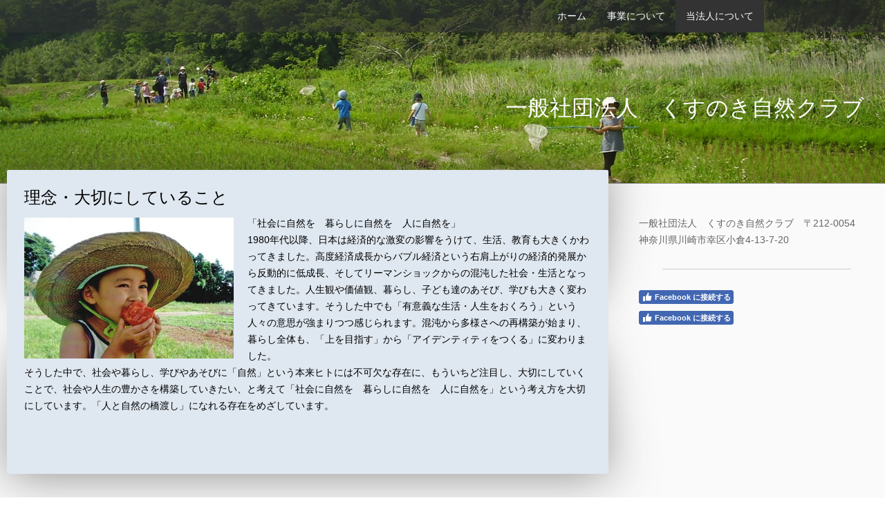

--- FILE ---
content_type: text/html; charset=UTF-8
request_url: https://www.kusunoki-sc.jp/%E5%BD%93%E6%B3%95%E4%BA%BA%E3%81%AB%E3%81%A4%E3%81%84%E3%81%A6/
body_size: 8030
content:
<!DOCTYPE html>
<html lang="ja-JP"><head>
    <meta charset="utf-8"/>
    <link rel="dns-prefetch preconnect" href="https://u.jimcdn.com/" crossorigin="anonymous"/>
<link rel="dns-prefetch preconnect" href="https://assets.jimstatic.com/" crossorigin="anonymous"/>
<link rel="dns-prefetch preconnect" href="https://image.jimcdn.com" crossorigin="anonymous"/>
<link rel="dns-prefetch preconnect" href="https://fonts.jimstatic.com" crossorigin="anonymous"/>
<meta name="viewport" content="width=device-width, initial-scale=1"/>
<meta http-equiv="X-UA-Compatible" content="IE=edge"/>
<meta name="description" content=""/>
<meta name="robots" content="index, follow, archive"/>
<meta property="st:section" content=""/>
<meta name="generator" content="Jimdo Creator"/>
<meta name="twitter:title" content="理念・大切にしていること"/>
<meta name="twitter:description" content="「社会に自然を 暮らしに自然を 人に自然を」 1980年代以降、日本は経済的な激変の影響をうけて、生活、教育も大きくかわってきました。高度経済成長からバブル経済という右肩上がりの経済的発展から反動的に低成長、そしてリーマンショックからの混沌した社会・生活となってきました。人生観や価値観、暮らし、子ども達のあそび、学びも大きく変わってきています。そうした中でも「有意義な生活・人生をおくろう」という人々の意思が強まりつつ感じられます。混沌から多様さへの再構築が始まり、暮らし全体も、「上を目指す」から「アイデンティティをつくる」に変わりました。 そうした中で、社会や暮らし、学びやあそびに「自然」という本来ヒトには不可欠な存在に、もういちど注目し、大切にしていくことで、社会や人生の豊かさを構築していきたい、と考えて「社会に自然を 暮らしに自然を 人に自然を」という考え方を大切にしています。「人と自然の橋渡し」になれる存在をめざしています。"/>
<meta name="twitter:card" content="summary_large_image"/>
<meta property="og:url" content="http://www.kusunoki-sc.jp/当法人について/"/>
<meta property="og:title" content="理念・大切にしていること"/>
<meta property="og:description" content="「社会に自然を 暮らしに自然を 人に自然を」 1980年代以降、日本は経済的な激変の影響をうけて、生活、教育も大きくかわってきました。高度経済成長からバブル経済という右肩上がりの経済的発展から反動的に低成長、そしてリーマンショックからの混沌した社会・生活となってきました。人生観や価値観、暮らし、子ども達のあそび、学びも大きく変わってきています。そうした中でも「有意義な生活・人生をおくろう」という人々の意思が強まりつつ感じられます。混沌から多様さへの再構築が始まり、暮らし全体も、「上を目指す」から「アイデンティティをつくる」に変わりました。 そうした中で、社会や暮らし、学びやあそびに「自然」という本来ヒトには不可欠な存在に、もういちど注目し、大切にしていくことで、社会や人生の豊かさを構築していきたい、と考えて「社会に自然を 暮らしに自然を 人に自然を」という考え方を大切にしています。「人と自然の橋渡し」になれる存在をめざしています。"/>
<meta property="og:type" content="website"/>
<meta property="og:locale" content="ja_JP"/>
<meta property="og:site_name" content="一般社団法人くすのき自然クラブ"/>
<meta name="twitter:image" content="https://image.jimcdn.com/cdn-cgi/image/width=2000%2Cheight=1500%2Cfit=contain%2Cformat=jpg%2C/app/cms/storage/image/path/s4e4f65df02caba09/backgroundarea/i6746b2f83c0f3212/version/1489478952/image.jpg"/>
<meta property="og:image" content="https://image.jimcdn.com/cdn-cgi/image/width=2000%2Cheight=1500%2Cfit=contain%2Cformat=jpg%2C/app/cms/storage/image/path/s4e4f65df02caba09/backgroundarea/i6746b2f83c0f3212/version/1489478952/image.jpg"/>
<meta property="og:image:width" content="2000"/>
<meta property="og:image:height" content="1500"/>
<meta property="og:image:secure_url" content="https://image.jimcdn.com/cdn-cgi/image/width=2000%2Cheight=1500%2Cfit=contain%2Cformat=jpg%2C/app/cms/storage/image/path/s4e4f65df02caba09/backgroundarea/i6746b2f83c0f3212/version/1489478952/image.jpg"/><title>理念・大切にしていること - 一般社団法人くすのき自然クラブ</title>
<link rel="icon" type="image/png" href="[data-uri]"/>
    
<link rel="canonical" href="https://www.kusunoki-sc.jp/当法人について/"/>

        <script src="https://assets.jimstatic.com/ckies.js.7c38a5f4f8d944ade39b.js"></script>

        <script src="https://assets.jimstatic.com/cookieControl.js.b05bf5f4339fa83b8e79.js"></script>
    <script>window.CookieControlSet.setToOff();</script>

    <style>html,body{margin:0}.hidden{display:none}.n{padding:5px}#cc-website-title a {text-decoration: none}.cc-m-image-align-1{text-align:left}.cc-m-image-align-2{text-align:right}.cc-m-image-align-3{text-align:center}</style>

        <link href="https://u.jimcdn.com/cms/o/s4e4f65df02caba09/layout/dm_6f340aa310d636a5e7d8b264cf89730a/css/layout.css?t=1526994948" rel="stylesheet" type="text/css" id="jimdo_layout_css"/>
<script>     /* <![CDATA[ */     /*!  loadCss [c]2014 @scottjehl, Filament Group, Inc.  Licensed MIT */     window.loadCSS = window.loadCss = function(e,n,t){var r,l=window.document,a=l.createElement("link");if(n)r=n;else{var i=(l.body||l.getElementsByTagName("head")[0]).childNodes;r=i[i.length-1]}var o=l.styleSheets;a.rel="stylesheet",a.href=e,a.media="only x",r.parentNode.insertBefore(a,n?r:r.nextSibling);var d=function(e){for(var n=a.href,t=o.length;t--;)if(o[t].href===n)return e.call(a);setTimeout(function(){d(e)})};return a.onloadcssdefined=d,d(function(){a.media=t||"all"}),a};     window.onloadCSS = function(n,o){n.onload=function(){n.onload=null,o&&o.call(n)},"isApplicationInstalled"in navigator&&"onloadcssdefined"in n&&n.onloadcssdefined(o)}     /* ]]> */ </script>     <script>
// <![CDATA[
onloadCSS(loadCss('https://assets.jimstatic.com/web.css.cba479cb7ca5b5a1cac2a1ff8a34b9db.css') , function() {
    this.id = 'jimdo_web_css';
});
// ]]>
</script>
<link href="https://assets.jimstatic.com/web.css.cba479cb7ca5b5a1cac2a1ff8a34b9db.css" rel="preload" as="style"/>
<noscript>
<link href="https://assets.jimstatic.com/web.css.cba479cb7ca5b5a1cac2a1ff8a34b9db.css" rel="stylesheet"/>
</noscript>
    <script>
    //<![CDATA[
        var jimdoData = {"isTestserver":false,"isLcJimdoCom":false,"isJimdoHelpCenter":false,"isProtectedPage":false,"cstok":"","cacheJsKey":"7093479d026ccfbb48d2a101aeac5fbd70d2cc12","cacheCssKey":"7093479d026ccfbb48d2a101aeac5fbd70d2cc12","cdnUrl":"https:\/\/assets.jimstatic.com\/","minUrl":"https:\/\/assets.jimstatic.com\/app\/cdn\/min\/file\/","authUrl":"https:\/\/a.jimdo.com\/","webPath":"https:\/\/www.kusunoki-sc.jp\/","appUrl":"https:\/\/a.jimdo.com\/","cmsLanguage":"ja_JP","isFreePackage":false,"mobile":false,"isDevkitTemplateUsed":true,"isTemplateResponsive":true,"websiteId":"s4e4f65df02caba09","pageId":2724143996,"packageId":2,"shop":{"deliveryTimeTexts":{"1":"\u304a\u5c4a\u3051\u65e5\u6570\uff1a1~3\u65e5","2":"\u304a\u5c4a\u3051\u65e5\u6570\uff1a3~5\u65e5","3":"\u304a\u5c4a\u3051\u65e5\u6570\uff1a5~8\u65e5"},"checkoutButtonText":"\u8cfc\u5165","isReady":false,"currencyFormat":{"pattern":"\u00a4#,##0","convertedPattern":"$#,##0","symbols":{"GROUPING_SEPARATOR":",","DECIMAL_SEPARATOR":".","CURRENCY_SYMBOL":"\uffe5"}},"currencyLocale":"ja_JP"},"tr":{"gmap":{"searchNotFound":"\u5165\u529b\u3055\u308c\u305f\u4f4f\u6240\u306f\u5b58\u5728\u3057\u306a\u3044\u304b\u3001\u898b\u3064\u3051\u308b\u3053\u3068\u304c\u3067\u304d\u307e\u305b\u3093\u3067\u3057\u305f\u3002","routeNotFound":"\u30eb\u30fc\u30c8\u304c\u8a08\u7b97\u3067\u304d\u307e\u305b\u3093\u3067\u3057\u305f\u3002\u76ee\u7684\u5730\u304c\u9060\u3059\u304e\u308b\u304b\u660e\u78ba\u3067\u306f\u306a\u3044\u53ef\u80fd\u6027\u304c\u3042\u308a\u307e\u3059\u3002"},"shop":{"checkoutSubmit":{"next":"\u6b21\u3078","wait":"\u304a\u5f85\u3061\u304f\u3060\u3055\u3044"},"paypalError":"\u30a8\u30e9\u30fc\u304c\u767a\u751f\u3057\u307e\u3057\u305f\u3002\u518d\u5ea6\u304a\u8a66\u3057\u304f\u3060\u3055\u3044\u3002","cartBar":"\u30b7\u30e7\u30c3\u30d4\u30f3\u30b0\u30ab\u30fc\u30c8\u3092\u78ba\u8a8d","maintenance":"\u7533\u3057\u8a33\u3054\u3056\u3044\u307e\u305b\u3093\u3001\u30e1\u30f3\u30c6\u30ca\u30f3\u30b9\u4e2d\u306e\u305f\u3081\u4e00\u6642\u7684\u306b\u30b7\u30e7\u30c3\u30d7\u304c\u5229\u7528\u3067\u304d\u307e\u305b\u3093\u3002\u3054\u8ff7\u60d1\u3092\u304a\u304b\u3051\u3057\u7533\u3057\u8a33\u3054\u3056\u3044\u307e\u305b\u3093\u304c\u3001\u304a\u6642\u9593\u3092\u3042\u3051\u3066\u518d\u5ea6\u304a\u8a66\u3057\u304f\u3060\u3055\u3044\u3002","addToCartOverlay":{"productInsertedText":"\u30ab\u30fc\u30c8\u306b\u5546\u54c1\u304c\u8ffd\u52a0\u3055\u308c\u307e\u3057\u305f","continueShoppingText":"\u8cb7\u3044\u7269\u3092\u7d9a\u3051\u308b","reloadPageText":"\u66f4\u65b0"},"notReadyText":"\u3053\u3061\u3089\u306e\u30b7\u30e7\u30c3\u30d7\u306f\u73fe\u5728\u6e96\u5099\u4e2d\u306e\u305f\u3081\u3054\u5229\u7528\u3044\u305f\u3060\u3051\u307e\u305b\u3093\u3002\u30b7\u30e7\u30c3\u30d7\u30aa\u30fc\u30ca\u30fc\u306f\u4ee5\u4e0b\u3092\u3054\u78ba\u8a8d\u304f\u3060\u3055\u3044\u3002https:\/\/help.jimdo.com\/hc\/ja\/articles\/115005521583","numLeftText":"\u73fe\u5728\u3053\u306e\u5546\u54c1\u306f {:num} \u307e\u3067\u8cfc\u5165\u3067\u304d\u307e\u3059\u3002","oneLeftText":"\u3053\u306e\u5546\u54c1\u306e\u5728\u5eab\u306f\u6b8b\u308a1\u70b9\u3067\u3059"},"common":{"timeout":"\u30a8\u30e9\u30fc\u304c\u767a\u751f\u3044\u305f\u3057\u307e\u3057\u305f\u3002\u5f8c\u307b\u3069\u518d\u5b9f\u884c\u3057\u3066\u304f\u3060\u3055\u3044\u3002"},"form":{"badRequest":"\u30a8\u30e9\u30fc\u304c\u767a\u751f\u3057\u307e\u3057\u305f\u3002\u5f8c\u307b\u3069\u6539\u3081\u3066\u304a\u8a66\u3057\u304f\u3060\u3055\u3044\u3002"}},"jQuery":"jimdoGen002","isJimdoMobileApp":false,"bgConfig":{"id":92807296,"type":"picture","options":{"fixed":true},"images":[{"id":8688979296,"url":"https:\/\/image.jimcdn.com\/cdn-cgi\/image\/width=2000%2Cheight=1500%2Cfit=contain%2Cformat=jpg%2C\/app\/cms\/storage\/image\/path\/s4e4f65df02caba09\/backgroundarea\/i6746b2f83c0f3212\/version\/1489478952\/image.jpg","altText":""}]},"bgFullscreen":null,"responsiveBreakpointLandscape":767,"responsiveBreakpointPortrait":480,"copyableHeadlineLinks":false,"tocGeneration":false,"googlemapsConsoleKey":false,"loggingForAnalytics":false,"loggingForPredefinedPages":false,"isFacebookPixelIdEnabled":false,"userAccountId":"e03ae37f-ad40-4a3c-b609-c5db40503a75"};
    // ]]>
</script>

     <script> (function(window) { 'use strict'; var regBuff = window.__regModuleBuffer = []; var regModuleBuffer = function() { var args = [].slice.call(arguments); regBuff.push(args); }; if (!window.regModule) { window.regModule = regModuleBuffer; } })(window); </script>
    <script src="https://assets.jimstatic.com/web.js.24f3cfbc36a645673411.js" async="true"></script>
    <script src="https://assets.jimstatic.com/at.js.62588d64be2115a866ce.js"></script>
    
</head>

<body class="body cc-page j-m-gallery-styles j-m-video-styles j-m-hr-styles j-m-header-styles j-m-text-styles j-m-emotionheader-styles j-m-htmlCode-styles j-m-rss-styles j-m-form-styles j-m-table-styles j-m-textWithImage-styles j-m-downloadDocument-styles j-m-imageSubtitle-styles j-m-flickr-styles j-m-googlemaps-styles j-m-blogSelection-styles j-m-comment-styles-disabled j-m-jimdo-styles j-m-profile-styles j-m-guestbook-styles j-m-promotion-styles j-m-twitter-styles j-m-hgrid-styles j-m-shoppingcart-styles j-m-catalog-styles j-m-product-styles-disabled j-m-facebook-styles j-m-sharebuttons-styles j-m-formnew-styles-disabled j-m-callToAction-styles j-m-turbo-styles j-m-spacing-styles j-m-googleplus-styles j-m-dummy-styles j-m-search-styles j-m-booking-styles j-m-socialprofiles-styles j-footer-styles cc-pagemode-default cc-content-parent" id="page-2724143996">

<div id="cc-inner" class="cc-content-parent">
  <!-- _main.sass -->
  <input type="checkbox" id="jtpl-navigation__checkbox" class="jtpl-navigation__checkbox"/><div class="jtpl-main cc-content-parent">

    <!-- _background-area.sass -->
    <div class="jtpl-background-area" background-area="fullscreen"></div>
    <!-- END _background-area.sass -->

    <!-- _header.sass -->
    <header class="jtpl-header" background-area="stripe" background-area-default=""><div class="jtpl-topbar">

        <!-- _navigation.sass -->
        <nav class="jtpl-navigation navigation-colors navigation-alignment" data-dropdown="true"><div data-container="navigation"><div class="j-nav-variant-nested"><ul class="cc-nav-level-0 j-nav-level-0"><li id="cc-nav-view-2724143896" class="jmd-nav__list-item-0"><a href="/" data-link-title="ホーム">ホーム</a></li><li id="cc-nav-view-2727703496" class="jmd-nav__list-item-0 j-nav-has-children"><a href="/事業について/" data-link-title="事業について">事業について</a><span data-navi-toggle="cc-nav-view-2727703496" class="jmd-nav__toggle-button"></span><ul class="cc-nav-level-1 j-nav-level-1"><li id="cc-nav-view-2724144396" class="jmd-nav__list-item-1 j-nav-has-children"><a href="/事業について/くすのき自然クラブ/" data-link-title="くすのき自然クラブ">くすのき自然クラブ</a><span data-navi-toggle="cc-nav-view-2724144396" class="jmd-nav__toggle-button"></span><ul class="cc-nav-level-2 j-nav-level-2"><li id="cc-nav-view-3171117996" class="jmd-nav__list-item-2"><a href="/事業について/くすのき自然クラブ/くすのき自然クラブ活動募集状況/" data-link-title="くすのき自然クラブ活動募集状況">くすのき自然クラブ活動募集状況</a></li></ul></li><li id="cc-nav-view-2724205796" class="jmd-nav__list-item-1"><a href="/事業について/田んぼ保育/" data-link-title="田んぼ保育">田んぼ保育</a></li><li id="cc-nav-view-2731667896" class="jmd-nav__list-item-1"><a href="/事業について/研修活動/" data-link-title="研修活動">研修活動</a></li><li id="cc-nav-view-3171907696" class="jmd-nav__list-item-1"><a href="/事業について/保育と自然あそびクラブ/" data-link-title="保育と自然あそびクラブ">保育と自然あそびクラブ</a></li><li id="cc-nav-view-2731667996" class="jmd-nav__list-item-1"><a href="/事業について/食育活動/" data-link-title="食育活動">食育活動</a></li></ul></li><li id="cc-nav-view-2724143996" class="jmd-nav__list-item-0 j-nav-has-children cc-nav-current j-nav-current jmd-nav__item--current"><a href="/当法人について/" data-link-title="当法人について" class="cc-nav-current j-nav-current jmd-nav__link--current">当法人について</a><span data-navi-toggle="cc-nav-view-2724143996" class="jmd-nav__toggle-button"></span><ul class="cc-nav-level-1 j-nav-level-1"><li id="cc-nav-view-2786568896" class="jmd-nav__list-item-1"><a href="/当法人について/法人の概要/" data-link-title="法人の概要">法人の概要</a></li><li id="cc-nav-view-3162051896" class="jmd-nav__list-item-1"><a href="/当法人について/情報公開/" data-link-title="情報公開">情報公開</a></li><li id="cc-nav-view-2724684396" class="jmd-nav__list-item-1"><a href="/当法人について/事務局スタッフ/" data-link-title="事務局スタッフ">事務局スタッフ</a></li><li id="cc-nav-view-2724144096" class="jmd-nav__list-item-1"><a href="/当法人について/お問い合わせ/" data-link-title="お問い合わせ">お問い合わせ</a></li><li id="cc-nav-view-3173073496" class="jmd-nav__list-item-1"><a href="/当法人について/こめたいちょうのページ/" data-link-title="こめたいちょうのページ">こめたいちょうのページ</a></li></ul></li></ul></div></div>
        </nav><!-- END _navigation.sass --><!-- _mobile-navigation.sass --><label for="jtpl-navigation__checkbox" class="jtpl-navigation__label navigation-colors__menu-icon">
          <span class="jtpl-navigation__borders navigation-colors__menu-icon"></span>
        </label>
        <nav class="jtpl-mobile-navigation navigation-colors navigation-colors--transparency"><div data-container="navigation"><div class="j-nav-variant-nested"><ul class="cc-nav-level-0 j-nav-level-0"><li id="cc-nav-view-2724143896" class="jmd-nav__list-item-0"><a href="/" data-link-title="ホーム">ホーム</a></li><li id="cc-nav-view-2727703496" class="jmd-nav__list-item-0 j-nav-has-children"><a href="/事業について/" data-link-title="事業について">事業について</a><span data-navi-toggle="cc-nav-view-2727703496" class="jmd-nav__toggle-button"></span><ul class="cc-nav-level-1 j-nav-level-1"><li id="cc-nav-view-2724144396" class="jmd-nav__list-item-1 j-nav-has-children"><a href="/事業について/くすのき自然クラブ/" data-link-title="くすのき自然クラブ">くすのき自然クラブ</a><span data-navi-toggle="cc-nav-view-2724144396" class="jmd-nav__toggle-button"></span><ul class="cc-nav-level-2 j-nav-level-2"><li id="cc-nav-view-3171117996" class="jmd-nav__list-item-2"><a href="/事業について/くすのき自然クラブ/くすのき自然クラブ活動募集状況/" data-link-title="くすのき自然クラブ活動募集状況">くすのき自然クラブ活動募集状況</a></li></ul></li><li id="cc-nav-view-2724205796" class="jmd-nav__list-item-1"><a href="/事業について/田んぼ保育/" data-link-title="田んぼ保育">田んぼ保育</a></li><li id="cc-nav-view-2731667896" class="jmd-nav__list-item-1"><a href="/事業について/研修活動/" data-link-title="研修活動">研修活動</a></li><li id="cc-nav-view-3171907696" class="jmd-nav__list-item-1"><a href="/事業について/保育と自然あそびクラブ/" data-link-title="保育と自然あそびクラブ">保育と自然あそびクラブ</a></li><li id="cc-nav-view-2731667996" class="jmd-nav__list-item-1"><a href="/事業について/食育活動/" data-link-title="食育活動">食育活動</a></li></ul></li><li id="cc-nav-view-2724143996" class="jmd-nav__list-item-0 j-nav-has-children cc-nav-current j-nav-current jmd-nav__item--current"><a href="/当法人について/" data-link-title="当法人について" class="cc-nav-current j-nav-current jmd-nav__link--current">当法人について</a><span data-navi-toggle="cc-nav-view-2724143996" class="jmd-nav__toggle-button"></span><ul class="cc-nav-level-1 j-nav-level-1"><li id="cc-nav-view-2786568896" class="jmd-nav__list-item-1"><a href="/当法人について/法人の概要/" data-link-title="法人の概要">法人の概要</a></li><li id="cc-nav-view-3162051896" class="jmd-nav__list-item-1"><a href="/当法人について/情報公開/" data-link-title="情報公開">情報公開</a></li><li id="cc-nav-view-2724684396" class="jmd-nav__list-item-1"><a href="/当法人について/事務局スタッフ/" data-link-title="事務局スタッフ">事務局スタッフ</a></li><li id="cc-nav-view-2724144096" class="jmd-nav__list-item-1"><a href="/当法人について/お問い合わせ/" data-link-title="お問い合わせ">お問い合わせ</a></li><li id="cc-nav-view-3173073496" class="jmd-nav__list-item-1"><a href="/当法人について/こめたいちょうのページ/" data-link-title="こめたいちょうのページ">こめたいちょうのページ</a></li></ul></li></ul></div></div>
        </nav><!-- END _mobile-navigation.sass --><!-- _cart.sass --><div class="jtpl-cart">
          
        </div>
        <!-- END _cart.sass -->

      </div>
      <div class="jtpl-header__inner">
        <div class="jtpl-logo">
          
        </div>
        <div class="jtpl-title">
          <div id="cc-website-title" class="cc-single-module-element"><div id="cc-m-14301393196" class="j-module n j-header"><a href="https://www.kusunoki-sc.jp/"><span class="cc-within-single-module-element j-website-title-content" id="cc-m-header-14301393196">一般社団法人　くすのき自然クラブ</span></a></div></div>
        </div>
      </div>
    </header><!-- END _header.sass --><!-- _content.sass --><div class="jtpl-section flex-background-options border-options cc-content-parent">
      <div class="jtpl-section__gutter cc-content-parent">
        <section class="jtpl-content cc-content-parent"><div class="jtpl-content__shadow"></div>
          <div class="jtpl-content__inner content-options cc-content-parent">
            <div id="content_area" data-container="content"><div id="content_start"></div>
        
        <div id="cc-matrix-4369603896"><div id="cc-m-14301391596" class="j-module n j-header "><h3 class="" id="cc-m-header-14301391596">理念・大切にしていること</h3></div><div id="cc-m-14369245996" class="j-module n j-textWithImage "><figure class="cc-imagewrapper cc-m-image-align-1">
<img srcset="https://image.jimcdn.com/cdn-cgi/image/width=303%2Cheight=1024%2Cfit=contain%2Cformat=jpg%2C/app/cms/storage/image/path/s4e4f65df02caba09/image/if0ba8dfce920c0b7/version/1494636002/image.jpg 303w, https://image.jimcdn.com/cdn-cgi/image/width=320%2Cheight=1024%2Cfit=contain%2Cformat=jpg%2C/app/cms/storage/image/path/s4e4f65df02caba09/image/if0ba8dfce920c0b7/version/1494636002/image.jpg 320w, https://image.jimcdn.com/cdn-cgi/image/width=606%2Cheight=1024%2Cfit=contain%2Cformat=jpg%2C/app/cms/storage/image/path/s4e4f65df02caba09/image/if0ba8dfce920c0b7/version/1494636002/image.jpg 606w" sizes="(min-width: 303px) 303px, 100vw" id="cc-m-textwithimage-image-14369245996" src="https://image.jimcdn.com/cdn-cgi/image/width=303%2Cheight=1024%2Cfit=contain%2Cformat=jpg%2C/app/cms/storage/image/path/s4e4f65df02caba09/image/if0ba8dfce920c0b7/version/1494636002/image.jpg" alt="" class="" data-src-width="1000" data-src-height="675" data-src="https://image.jimcdn.com/cdn-cgi/image/width=303%2Cheight=1024%2Cfit=contain%2Cformat=jpg%2C/app/cms/storage/image/path/s4e4f65df02caba09/image/if0ba8dfce920c0b7/version/1494636002/image.jpg" data-image-id="8717606596"/>    

</figure>
<div>
    <div id="cc-m-textwithimage-14369245996" data-name="text" data-action="text" class="cc-m-textwithimage-inline-rte">
        <p>
    <span style="font-size: 14px;">「社会に自然を　暮らしに自然を　人に自然を」</span>
</p>

<p>
    <span style="font-size: 14px;">1980年代以降、日本は経済的な激変の影響をうけて、生活、教育も大きくかわってきました。高度経済成長からバブル経済という右肩上がりの経済的発展から反動的に低成長、そしてリーマンショックからの混沌した社会・生活となってきました。人生観や価値観、暮らし、子ども達のあそび、学びも大きく変わってきています。そうした中でも「有意義な生活・人生をおくろう」という人々の意思が強まりつつ感じられます。混沌から多様さへの再構築が始まり、暮らし全体も、「上を目指す」から「アイデンティティをつくる」に変わりました。</span>
</p>

<p>
    <span style="font-size: 14px;">そうした中で、社会や暮らし、学びやあそびに「自然」という本来ヒトには不可欠な存在に、もういちど注目し、大切にしていくことで、社会や人生の豊かさを構築していきたい、と考えて「社会に自然を　暮らしに自然を　人に自然を」という考え方を大切にしています。「人と自然の橋渡し」になれる存在をめざしています。</span>
</p>    </div>
</div>

<div class="cc-clear"></div>
<script id="cc-m-reg-14369245996">// <![CDATA[

    window.regModule("module_textWithImage", {"data":{"imageExists":true,"hyperlink":"","hyperlink_target":"","hyperlinkAsString":"","pinterest":"0","id":14369245996,"widthEqualsContent":"0","resizeWidth":"303","resizeHeight":205},"id":14369245996});
// ]]>
</script></div></div>
        
        </div>
          </div>
        </section><!-- _sidebar.sass --><aside class="jtpl-sidebar sidebar-options"><div data-container="sidebar"><div id="cc-matrix-4369605496"><div id="cc-m-14306650696" class="j-module n j-text "><p style="text-align: left;">
    <span style="font-size: 14px;">一般社団法人　くすのき自然クラブ　〒212-0054　</span>
</p>

<p style="text-align: left;">
    <span style="font-size: 14px;">神奈川県川崎市幸区小倉4-13-7-20</span>
</p></div><div id="cc-m-14364871096" class="j-module n j-hr ">    <hr/>
</div><div id="cc-m-14369148896" class="j-module n j-facebook ">        <div class="j-search-results">
            <button class="fb-placeholder-button j-fb-placeholder-button"><span class="like-icon"></span>Facebook に接続する</button>
            <div class="fb-like" data-href="https://www.kusunoki-sc.jp/" data-layout="standard" data-action="like" data-show-faces="false" data-share="false"></div>
        </div><script>// <![CDATA[

    window.regModule("module_facebook", []);
// ]]>
</script></div><div id="cc-m-15983663596" class="j-module n j-facebook ">        <div class="j-search-results">
            <button class="fb-placeholder-button j-fb-placeholder-button"><span class="like-icon"></span>Facebook に接続する</button>
            <div class="fb-page" data-href="https://www.facebook.com/kusunokisc?fref=ts" data-hide-cover="true" data-show-facepile="true" data-show-posts="false" data-width="341"></div>
        </div><script>// <![CDATA[

    window.regModule("module_facebook", []);
// ]]>
</script></div></div></div>
        </aside><!-- END _sidebar.sass -->
</div>
    </div>
    <!-- END _content.sass -->

    <!-- _footer.sass -->
    <footer class="jtpl-footer footer-options"><div class="jtpl-footer__inner">
        <div id="contentfooter" data-container="footer">

    
    <div class="j-meta-links">
        <a href="/about/">概要</a> | <a href="//www.kusunoki-sc.jp/j/privacy">プライバシーポリシー</a> | <a href="/sitemap/">サイトマップ</a>    </div>

    <div class="j-admin-links">
            
    <span class="loggedout">
        <a rel="nofollow" id="login" href="/login">ログイン</a>
    </span>

<span class="loggedin">
    <a rel="nofollow" id="logout" target="_top" href="https://cms.e.jimdo.com/app/cms/logout.php">
        ログアウト    </a>
    |
    <a rel="nofollow" id="edit" target="_top" href="https://a.jimdo.com/app/auth/signin/jumpcms/?page=2724143996">編集</a>
</span>
        </div>

    
</div>

      </div>
    </footer><!-- END _footer.sass -->
</div>
  <!-- END _main.sass -->

</div>    <script type="text/javascript">
//<![CDATA[
addAutomatedTracking('creator.website', track_anon);
//]]>
</script>
    
<div id="loginbox" class="hidden">

    <div id="loginbox-header">

    <a class="cc-close" title="項目を閉じる" href="#">閉じる</a>

    <div class="c"></div>

</div>

<div id="loginbox-content">

        <div id="resendpw"></div>

        <div id="loginboxOuter"></div>
    </div>
</div>
<div id="loginbox-darklayer" class="hidden"></div>
<script>// <![CDATA[

    window.regModule("web_login", {"url":"https:\/\/www.kusunoki-sc.jp\/","pageId":2724143996});
// ]]>
</script>




</body>
</html>
